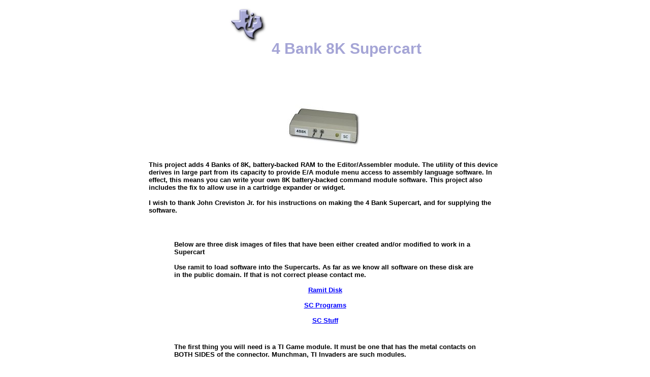

--- FILE ---
content_type: text/html
request_url: http://www.mainbyte.com/ti99/supercart/supercart_4bank.html
body_size: 20789
content:
<html>
<head>
	<title>TI 99 Projects Upgrades</title>
	<LINK REL=STYLESHEET TYPE="text/css" HREF="../webstuff/style2.css">
</head>
<body>
<center>



<table >
<td valign="top">
<a href="../index.html"><img border=0 src="../webstuff/ti_state.jpg"></td>
<td valign="middle"><br>
<h5>4 Bank 8K Supercart</h5>
</td></table>
<br><br> 
<img src="supercart_4_bank_cartridge_small.jpg">
<br><br>




<table width="700" border="0">
<td >
<h3>
This project adds 4 Banks of 8K, battery-backed RAM to the Editor/Assembler module.  The utility of this device derives in 
large part from its capacity to provide E/A module menu access to assembly language software.  In effect, 
this means you can write your own 8K battery-backed command module software. This project also includes the fix 
to allow use in a cartridge expander or widget.


<br><br>

I wish to thank John Creviston Jr. for his instructions on making the 4 Bank Supercart, and for supplying 
the software.<br><br>


</h3></td>
</table>
<br>
<table width="600">
<td>
<h3>Below are three disk images of files that have been either created and/or modified to work in a 
Supercart<br><br>
Use ramit to load software into the Supercarts.  As far as we know all software on these disk are 
in the public domain. If that is not correct please contact me.<br><br>
<center>
<a href="ramit.zip">Ramit Disk</a>
<br><br>
<a href="scprogs.zip">SC Programs</a>
<br><br>
<a href="scstuff.zip">SC Stuff</a>
</td>
</table>
<br>


<table width="600" >
<td colspan="3">
<h3>The first thing you will need is a TI Game module.  It must be one that has the metal contacts on BOTH SIDES 
of the connector.  Munchman, TI Invaders are such modules.<br><br> I have noticed that TI produced serveral versions 
of this circuit board, but the most common is the one used in this project. You may need to pop open a couple of modules 
to find one like this.<br><br>
</td><tr></tr>
<td width="75"></td>
<td><h3>
1<br>
2<br>
3<br>
1<br>
2<br>
1<br>
1<br>
1<br>
2<br>
1<br><br>


</td>
<td><h3>
43256-12LP 32K CMOS RAM (or equivalent)<br>
1N914 Diodes<br>
1K Resistors 1/4 watt<br>
68 ohm Resistor 1/4 watt<br>
4.7K Resistors 1/4 watt<br>
2.2 uF Tantalum Capacitor<br>
LED<br>
Lithium Cell 2032<br>
SPST Mini Switches<br>
Cell holder for above<br><br>
</td><tr>
 <td colspan="3"><h3>You will also need some small wire, solder, low wattage soldering iron, and a way 
 to desolder, some of the components on the game module.</td>
 </tr>
</table>
<br><br>

<table width="600" border="0">
<td valign="top"><img src="../webstuff/caution.jpg"><br><br></td>
<td width="10"></td>
<td><h3>
Please make sure that all wiring and soldering is double checked before re-applying power. Though computer components are pretty hardy some do not take to being 
wired up backwords or incorrectly. I have done my best to make sure that all diagrams 
and instructions given here are correct, but I can not be responsible for any damage 
an incorrect upgrade might cause. Also keep in mind that this will probably void any warranty :>). 
</h3></td>
</table>
<br<br>

<img src="../webstuff/bar.jpg"><br>
<table width="600" border="0">
<td><h4>
Step 1<br> Preparing the Game Module Circuit Board
</h4></td>
</table>
<br><br>	
<img src="card_1.jpg"><br><br>

<table width="700" border="0">
<td >
<h3>
The above picture is a typical game module circuit board as described above in the parts table.  
I did not draw in all the foil on the circuit, but enough to show where everything is, and where everything goes.  Some modules 
may contain up to 4 grom chips.  <br><br>

Notice that the "A's" are marked A1, A2, and A3.  Depending on which game module you use you will have 
one of the configurations shown.  If you have just the wires, as shown in A1 or A2 then you will not need to 
do anything, as this part of the board is ready.  If, however, you have a capacitor as shown in A3 you will 
need to remove this capacitor and replace it with a wire so that it looks like A1.<br><br>
Remove the capacitor marked "B" and set aside, we will use this capacitor later.<br><br>
Remove the resistor marked "C", we will NOT be using this resistor.<br><br>
Remove the small piece of foil that links the two solder holes at "D". You can use a small knife to do 
this, and just make sure that you remove enough of the foil so that the two solder holes are electricly 
seperated. <br><br>
Remove any AND all foil connections to the solder hole shown as "F2".  You will need to do this on both sides 
of the circuit board, but the back side should be a dot that is not going anywhere.  This solder hole 
will only be used to attach some components together.  Just make sure 
that it is isolated from any foil connections on the circuit board.<br><br>
We will now remove some more foil. It is marked as "F" above.  This time it will be done on the back of the circuit board.  The pictures 
below show the back of the circuit board, and the two yellow arrows are pointing at the area of foil that 
needs to be removed.  The yellow dotted box, is the where the ROM chip was installed and it is just shown for 
reference.
</h3></td>
</table>
<br>

<table>
<td>
<img src="supercart_2.jpg">
</td>
<td width="30"></td>
<td>
<img src="supercart_3.jpg">
</td>
</table>
<br><br>
<img src="board_ready.jpg">
<br>
<table width="700" border="0">
<td >
<h3>
The above picture shows the circuit board with all the modifications done.  It is now ready to be used to create 
our 8K Supercart.
</h3></td>
</table>
<br>

<img src="../webstuff/bar.jpg"><br>
<table width="600" border="0">
<td><h4>
Step 2<br> Assembling the Supercart
</h4></td>
</table>
<br><br>	

<img src="supercart_1_4bank.jpg"><br><br>



<table width="700">
<td><img src="step1.jpg"> </td>
<td width="25"></td>
<td><h3>Solder the LED into the two F3 holes. Note that the flat spot on the LED goes into the 
left hand hole.<br><br>
Solder one end of C1 (this is the capacitor which came with the cartridge) into the right hole of 
the F1 pair.  Solder the other end to the LED as shown on the left.
<br><br>
Next solder a short wire from the 6th pin hole up to the left hole on the F1 pair.  This pin on the RAM 
IC we will be using will be bent up so there is no problem using this hole.
</td>
</table>
<br><br>

<table width="700">
<td><img src="step2.jpg"> </td>
<td width="25"></td>
<td><h3>
Solder one end of R2 (1K resistor) to the left wire of the LED as shown.  Make sure that you bend R2's 
lead so it does not touch the LED's other lead.  Then solder the other lead of R2 to any 
of the grounding holes located accross the top of the board. <br><br> Next solder in the Grom IC which was 
removed from the E/A cartridge.  Make sure the notch on the IC is pointing up as shown.  
</td>
</table>
<br><br>

<table width="700">
<td><img src="step3.jpg"><br><img src="supercart_4.jpg"> </td>
<td width="25"></td>
<td><h3>
Now we move to the right side of the circuit board.  This is the battery backup part of the circuit. <br><br>
Start by soldering the + lead of C2 into the hole marked "F2".  Then solder the - lead of C2 to a grounding 
hole as shown.  <br><br>
Next solder the unbanded end of D1 into the hole as shown, and then solder the banded end to the positive lead 
of C2 which is at "F2".  <br><br>
Solder one end of R3 (68 ohm resistor) to "F2" and solder the banded end of D2 to the other end of R3.  Keep the wire short on 
the banded end of D2 as the lead on the D2 is not that heavy.  
</td>
</table>
<br><br>

<table width="700">
<td><img src="ram_chip_32K.jpg"> </td>
<td width="25"></td>
<td><h3>
The RAM IC (43256-12LP) is CMOS device, which means you need to be very careful handling it. Follow all ESD rules 
when working with this IC.  Make sure you ground yourself by either touching a large metal item, or by 
wearing a grounding strap.<br><br>
The first thing we need to do with the RAM IC is to bend some pins out.  The picture on the left shows which 
pins need to be bent out.  You may also need to bend all the pins on the IC in a little to fit in holes in 
the circuit board.  <br><br>
Place the RAM IC into the circuit board as shown below.  Solder in all pins on the bottom of the board, taking 
care not to overheat the IC.  I usally solder a pin or two and then blow on the pins I just soldered to 
keep everything cool.  Better to to be slow and easy soldering in this IC.  


</td>
</table>
<br><br>

<table width="700">
<td><img src="step4.jpg"><br></td>
<td width="25"></td>
<td><h3>
Next we need to solder a 4.7K resistor (R4) from +5volt to pin 26 of the RAM IC 
as shown in the picture to the left.  <br><br>
Now solder a 4.7K resistor (R5) to pin 1 of the RAM IC and to the same +5 volt connection as shown.<br><br>
Solder one lead of R1 (1K resistor) into the hole as shown above and the other lead of R1 to pin 20 
of the RAM IC.<br><br>
Solder a short wire (or use the lead of R1) from pin 20 to pin 22.



</td>
</table>
<br><br>

<table width="700">
<td><img src="step5.jpg"><br></td>
<td width="25"></td>
<td><h3>
Now we will connect the two switches which will choose which of the 4 banks we will be working with.<br><br>
Solder one connector from switch 1 to pin 1 of the RAM IC.  Solder the other connector to ground, as shown.<br><br>
Solder one connector from switch 2 to pin 26 of the RAM IC. Solder the other connector to ground, as shown.<br><br>
Now solder a 1K resistor (R6) to pins 27 and 28 and the RAM IC. 
</td>
</table>
<br><br>




<img src="supercart_parts_32k.jpg"><br><br>
<table width="700">
<td><h3>
We are getting close now!  Double check all your solder joints to make sure you did not bridge any connections. 
Use of a bright light and a magnifier is very helpful here.  <br><br>

Solder a wire from pin 2 to the 7th edge connector pin as shown above.<br><br>
Solder a wire from pin 27 to the 3rd edge connector pin. <br><br>
Solder a wire from 28 to "F2"<br><br>
The last step is to connect the battery holder. DO NOT place the battery into the holder at this time!<br><br>
Solder the unbanded end of D2 to the positive post of the battery holder, and solder the negative post of the 
battery holder to a grounding hole.  <br><br> 
Again, double check all wiring, and connections.  Make sure you have pins 26, 27, and 28 of the RAM IC bent up 
enough so they are not near the wires around the LED.  <br><br>
Below is an actual picture of my finished cart.
</td>
</table>
<br><br>
<img src="supercart_4_bank_cartridge_open.jpg">
<br><br>

<img src="../webstuff/bar.jpg"><br>
<table width="600" border="0">
<td><h4>
Step 3<br>Testing the Supercart
</h4></td>
</table>
<br>
<table width="700">
<td><h3>

Before testing let's take a moment and see how to use the two switches to change banks.  
<br><br>
Bank 1 = 0,0  (both switches closed)<BR><BR>
Bank 2  = 0,1<BR><BR>
Bank 3 = 1,0<BR><BR>
Bank 4 = 1,1 (both switches open)<BR><BR>
To test all banks you will need to perform the below tests on each bank by using the switch patterns above. 
(This is actually the test for the standard 8K supercart) 
For each bank I would change the numbers from 1,2,3,4 as shown below to 1,1,1,1 for bank 1, 2,2,2,2 for bank 2 
so forth.<br><br>One last thing, which has happened to me.  If I power down the the supercart while in bank 3, 
as an example it sometimes messes up.  It works fine if I kick out to the title screen before powering down. Just
wondering if anyone might know if this is just the nature of the beast.<br><br>


Make sure that that your PEB and Monitor are powered up, but not the conosle at this time.  Insert the supercart 
module into the module slot in the console (it does not need to be in the case).  Make sure that the LED comes on.
If it does not, or anything else wierd happens, turn off the console and check the supercart for any shorts, or 
bridged connections.  <br><br>
If the LED lights and everything seems ok go to the TI BASIC screen and type this in:<br><br>
CALL LOAD(24576,1,2,3,4)<BR><BR>
CALL PEEK(24576,A,B,C,D)<BR><BR>
PRINT A;B;C;D<BR><BR>
You should see 1 2 3 4 on the screen.  If you do, so far so good!<br><br>
Now power down the console and remove the supercart. Install the battery into it's holder, making sure that 
the + of the battery is facing up. <br><br>
Place the supercart into the console and power up the console again.<br><br>
At the TI BASIC screen again type:<br><br>
CALL LOAD(24576,1,2,3,4)<BR><BR>
CALL PEEK(24576,A,B,C,D)<BR><BR>
PRINT A;B;C;D<BR><BR>
Again, you should see 1 2 3 4 on the screen. <br><br>
Now power down the conosle and wait a few minutes.<br><br>
Power up the console and at the TI BASIC screen type: <br><br>
CALL PEEK(24576,A,B,C,D)<BR><BR>
PRINT A;B;C;D<BR><BR>
If you see 1 2 3 4 again, then your battery backup is working!



</td>
</table>
<br><br>


<img src="../webstuff/bar.jpg"><br>
<table width="600" border="0">
<td><h4>
Step 4<br>Installing in the Cartridge Case
</h4></td>
</table>
<br>
<table width="700" border="0">
<td >
<h3>
The last step is to install the circuit board into the case.  The first thing I did was to put some electrical 
tape underneath the batter holder, and anywhere else a wire might come in contact with the circuit board.<br><br>
The only modification that needs to performed on the case is a hole for the LED and the two switches.  You can lay the circuit board 
in the case and mark where the LED will be.  Then using a drill, dremel, or an old soldering iron, make a hole 
for the LED and the two switches.  <br><br>
That's it.. you now own a 4 Bank SUPERCART!!!


<br><br>

NOTE:

"To maximise battery life, do not leave the cartridge plugged into the console when powered off for any 
length of time. Left in the console (powered off), the battery will go flat in a couple of weeks. Removed from
 the console, the battery should last a couple of years."
 <br><br>
Thanks to Stuart Conner for this great info!


</h3></td>
</table>
<br>

<img src="supercart_4_bank_cartridge.jpg">
<br><br>
<img src="../webstuff/bar.jpg"><br>
<table width="600" border="0">
<td><h4>
Step 5<br>Using the Supercart
</h4></td>
</table>
<br>

<table width="700" border="0">
<td >
<h3>
The following article appeared in the July 1985 MICROpendium and was written By DAVID R. ROMER<br><br>

You can alter assembly language software so that it may be run out of your RAM chip enhanced Editor/Assembler cartridge (SUPERCART) as a powerup menu selection.
Using information in this article, in essence you will be able to create your own cartridge, containing your own programs, runnable at the press of a single key.
The basic steps to convert software for Supercart use are:<br><br>
1.	Move DEFinition statements to the beginning of the program.<br><br>
2. Absolute ORGin the program at >6000<br><br>
3. Substitute stand-alone routines for external REFerences to cartridge utilities.<br><br>
4. Add the CARTRIDGE HEADER to the source code so the powerup routine will place your program on the menu screen.
<br><br>
To take a closer look at these steps let's examine the following example program called TEST. If you enter, assemble and load program TEST into your SUPER CART, selection 3 on the menu screen should say 'MENU TEST'. When 3's pressed, the screen will clear and the text "MENU TEST PROGRAM" will be displayed briefly, followed by a return to the color bar screen.
<br><br>
<img src="assembly.jpg"><br><br>
Line 1 is the usual DEF statement setting the entry point or points to the program. DEF statements do not have to be at the beginning of a program as long as they precede the first reference to the DEF label. However, since the first reference to the entry point in our SUPER CART software will be in the CARTRIDGE HEADER, line 13 in TEST, it will be necessary to place the DEF statement first in the program.
Any external REFerences to utility routines must be removed from the program. Since there is no CALL INIT sequence prior to executing the cartridge program, utilities such as VMBW, KSCAN, DSRLNK, etc., are not available to your SUPER CART program. In a third article I will describe a routine that will make the cartridge utilities available to your SUPER CART program. Likewise, a program originally written to run from Mini-Memory will reference those utilities through EQU statements. Those EQUates must be removed from the source code. Since we are not In the Mini-Memory environment these routines do not exist at the EQU addresses. If the utilities are required in your SUPER CART program then stand-alone routines must be added to the source code. In our example program lines 30 to 39 are a stand-alone Multiple Byte Write routine used to display the text line 16 on the screen.
<br><br>
The 8K RAM chip you added to your E/A cartridge uses memory addresses >6000 to >7FFF. While a cartridge program could be located anywhere within those addresses, the CARTRIDGE HEADER must start at
>6000. Since we are adding the HEADER to existing source code, an AORG >6000 statement, as in line 2 in TEST, will cause the LOADER program to place your program at that address so that it may be executed from the menu screen. All other AORG statements should be removed from the source code. Do not assume that DEF, REF, EQU and AORG statements occur only at the beginning of source code. You Can Save yourself some assembly time if you use the FIND function in the EDITOR to search all of the source code for occurrences of those statements.
<br><br>
Lines 3 to 13. in program TEST, make up the CARTRIDGE HEADER code that enables the powerup routine to include and execute your program from the menu screen. Lines 3 to 13 MUST load starting at >6000. The only source code statements that can precede the CARTRIDGE HEADER are DEF, AORG or EQU statements. In line 3 the value >AA will load at >6000 and tells the powerup routine that a valid cartridge is in the cartridge slot. The value >01 indicates that the cartridge contains executable machine code. Lines 4 and 5 set the next two memory words to 0. Line 6 can be any valid label and is a pointer to the first entry in the menu table. 
<br><br>
Line 9 is the menu table entry pointed to by line 6. In program TEST it is set to 0 as there is only one entry point into TEST. If there were additional entry points or multiple programs, line 9 would point to the next menu item (e.g. MNULNK( DATA NXTLNK). The menu screen would appear to have room for seven or eight selections. Line 10 is a pointer to the start of the program. Line 11 is a byte value that is the length of the text to be displayed on the menu screen. Line 12 is the text to be displayed. Finally, line 13 is the Branch to the start of the program.
Once you have made these changes to your source code, assemble it, then load it Into your SUPER CART with Opt. 3 LOAD and RUN on the Editor/Assembler menu.
<br><br>
You may also load your SUPER CART from TI-BASIC with CALL INIT then CALL LOAD("DSK1.YOURPROG"). Press Function Quit to return to the color bar screen, press any key and your program should appear as selection 3 on the menu. For those of you who maybe using the Cor-Comp disk controller and SUPER CART with a program having multiple entry points, you will find that the Cor-Comp screen will display only the first entry in the menu table. However, pressing the space bar twice will display the TI screen that will show all of the menu selections you have added to your SUPER CART. The best part of it is that your program will still be there ready to go until either the battery quits or you change the program.
<br><br>
Those are the basic steps required to after software to run out of your SUPER CART. Some programs may require only the addition of the CARTRIDGE HEADER and others may
require extensive revision to substitute stand-alone utility routines. The possibilities are limited only to one's imagination, and 8K of memory. By the way, this article was written with a SUPER CART containing the TK-Writer loader for TI-Writer. The menu screen has five selections:
<br><br>
1.	TI-BASIC<br><br>
2.	Editor/Assembler<br><br>
3.	1K-Editor<br><br>
4.	TK-Fonnat<br><br>
5.	TIC-Utility<br><br>
TX-Writer is a very easy conversion. You only have to add AORG >6000 and the CARTRIDGE HEADER.<br><br>


</h3></td>
</table>
<br>

<br><br>
<A href="http://www.mainbyte.com/ti99/upgrades.asp"><IMG border=none src="../webstuff/back1.gif"></A>
<br><Br>

</body>
</html>



--- FILE ---
content_type: text/css
request_url: http://www.mainbyte.com/ti99/webstuff/style2.css
body_size: 5613
content:
BODY {
		scrollbar-face-color:#A5A5D6;
    	scrollbar-arrow-color:white;
    	scrollbar-track-color:#DDDDDD;
    	scrollbar-shadow-color:'';
    	scrollbar-highlight-color:'';
    	scrollbar-3dlight-color:'';
    	scrollbar-darkshadow-Color:'';
}

DIV.compname {
background-color: #A5A5D6;
font-size : 18px;
font-weight : bolder;
color : #ffffff;
margin-top : 24px;
margin-left : 0px;
margin-right : 0px;
border-left-width : 0px;
border-right-width : 0px;
}

.compnameplus {
font-size : 14px;
}

.descript {
font-size : small;
float : right;
margin-right : 7%;
margin-left : 3%;
display: inline;
}

DL DT {
font-weight: 900;
}

DD {
font-weight: normal;
}

DL {
margin-left : 48;
text-indent : 14px;
}


#faq {
background-color : #ffffff;
border-top : thick double Black;
	border-right: thick double Navy;
	border-left: thick #800000 double;
	border-bottom: thick black double;
padding : 15px 15px 15px 15px;
margin : 5px 5% 5px 5%;
text-decoration : none;
}

A:link    { color: blue }      /* unvisited links */
A:visited { color: red }     /* visited links */
A:active  { color: red }   /* active links */
A:hover   { color: green }

H2 {
	color: Black;
	font-family : Verdana, Geneva, Arial, Helvetica, sans-serif;
	font-weight : normal;
	font-size : smaller;
}

H3 {
	color: Black;
	font-family: Verdana, Geneva, Arial, Helvetica, sans-serif;
	font-weight: bold;
	font-size: smaller;
}

H4 {
color: #A5A5D6;
font-family : Verdana, Geneva, Arial, Helvetica, sans-serif;
font-weight : bold;
font-size : 18px;
}

H5 {
color: #A5A5D6;
font-family : Verdana, Geneva, Arial, Helvetica, sans-serif;
font-weight : bold;
font-size : 30px;
}

H6 {
	color: Black;
	font-family : Verdana, Geneva, Arial, Helvetica, sans-serif;
	font-weight : bolder;
	font-size : x-small;
}

.font7 {
	color: #A5A5D6;
	font-family: Verdana, Geneva, Arial, Helvetica, sans-serif;
	font-weight: bold;
	font-size: 30px;
	text-shadow: black 30px 30px;
	text-transform: lowercase;
}


BLOCKQUOTE {
	color: Black;
	line-height:1.5;
	font-family : Verdana, Geneva, Arial, Helvetica, sans-serif;
	font-weight : bold;
	font-size : 10pt;
	margin-left : 15%;
	margin-right : 15%;
	text-indent : 5%;
}



.texta { 
 font-size: 11px; 
 background-color: #f3f1f2;
 border: 1px solid #666666; 
}

.textb { 
 font-size: 11px; 
 font-family : Verdana, Geneva, Arial, Helvetica, sans-serif;
 font-weight : normal;
 background-color: #f3f1f2;
 border: 1px solid #666666; 
}

.font1 {
	color: #000000;
	font-family: Verdana, Geneva, Arial, Helvetica, sans-serif;
	font-weight: normal;
	font-size: 11px;
	
}


.font2 {
	color: #a59d9e;
	font-family: Verdana, Geneva, Arial, Helvetica, sans-serif;
	font-weight: normal;
	font-size: 11px;
	font-style: italic;
}



.header {
background-color:WHITE ;
color : #A5A5D6;
letter-spacing : 5px;
margin : 0px 0;
padding : 2%;
clear : none;
display : block;
text-align : center;
font-family : Verdana, Geneva, Arial, Helvetica, sans-serif;
font-size : 24pt;
font-weight : bolder;
border-left-width : thick;
border-right-width : thick;
border-top-width : thick;
}

#headerimage {
position: absolute;
top: 6%;
right: 6%;
border-style : double;
}

#image {
float : left;
margin-left : 5%;
width: 180px;
}

.indent {
text-indent: 3%;
}


#intro {
font-weight: bolder;
font-size : larger;
}




.navbar {
	background-color : #A5A5D6;
	
	border-top : thick double Black;
	border-right: thick double Navy;
	border-left: thick #800000 double;
	border-bottom: thick black double;
	
	
	font-weight : bold;
	font-size : 10px;
	font-family : Verdana, Ariel, sans-serif;
	
	padding-top: 4 px;
	padding-bottom: 4 px;
	text-align: center;
	
	margin : 5% 5%;
}


.pagemenu {
color : #0033CC;
list-style : square outside;
padding : 5px 5px 5px 5px;
margin : 5px 30px 5px 30px;
width: 90%;
font-family: verdana, arial, helvetica, sans-serif;
}






.prices {
margin-left : 3%;
float : left;
width : 175px;
background-color : #99CCFF;
height : 150px;
font-family : Verdana, Ariel, sans-serif;
display: inline;
}

.labels {
    color: #8789D3;
	font-family : Verdana, Geneva, Arial, Helvetica, sans-serif;
	font-weight : bold;
	font-size : smaller;

}

.labels2 {
	color: #8789D3;
	font-family: Verdana, Geneva, Arial, Helvetica, sans-serif;
	font-weight: normal;
	font-size: xx-small;
	margin-left: 0%;
	vertical-align: text-top;
}

.question {
color : #A5A5D6;
font-family : verdana, arial, helvetica, sans-serif;
font-weight: bolder;
font-size: 16pt;
}

.sitemap {
font-size : 8pt;
font-weight : bold;
position : absolute;
top : 7px;
left : 7px;
color : #0033CC;
}



#specialnote {
font-style : italic;
}

#specials {
font : bolder 16px;
padding : 15px 15px 15px 15px;
border : thick dotted #0099CC;
border-width : 10px;
margin : 20px 25% 20px 25%;
text-align : center;
}



#specials A:hover {
text-decoration: none;
color: #0099cc;
}

TABLE.tables {
font-size: 10pt;
font-family : Verdana, Ariel, sans-serif;
}

TABLE.tables TD {
background-color: #FFFFCC;
font-family : Verdana, Ariel, sans-serif;
}

.title {
font : bold 18px;
color : Maroon;
background-color: silver;
margin: 2pt;
border: 4pt;
border-style: groove;
border-color: ;
}

TABLE {
font-family: verdana, arial, helvetica, sans-serif;
}

TH {
background-color: #A5A5D6;
}

#warning {
color: red;
font-size: smaller;
}